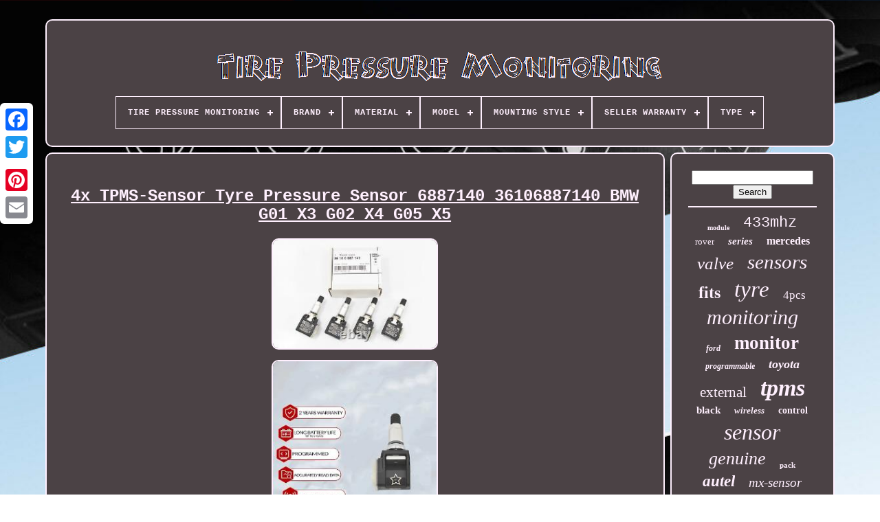

--- FILE ---
content_type: text/html; charset=UTF-8
request_url: https://tirepressurewatch.com/en/4x_tpms_sensor_tyre_pressure_sensor_6887140_36106887140_bmw_g01_x3_g02_x4_g05_x5.php
body_size: 5470
content:
<!DOCTYPE  HTML> 
<HTML> 

 

  	   <HEAD> 
 	

	  	<TITLE>	 

4x Tpms-sensor Tyre Pressure Sensor 6887140 36106887140 Bmw G01 X3 G02 X4 G05 X5
 
</TITLE>	    

	 <LINK REL='icon' HREF='https://tirepressurewatch.com/favicon.png'	TYPE='image/png'>	   
	 <META HTTP-EQUIV='content-type' CONTENT='text/html; charset=UTF-8'> 
		 
<META	CONTENT='width=device-width, initial-scale=1'  NAME='viewport'> 
	   
	
	   
<!--==============================================-->
<LINK TYPE='text/css' REL='stylesheet' HREF='https://tirepressurewatch.com/labafa.css'>

	 		<LINK REL='stylesheet'   HREF='https://tirepressurewatch.com/qabo.css'	TYPE='text/css'>
	

	
		
<SCRIPT  SRC='https://code.jquery.com/jquery-latest.min.js' TYPE='text/javascript'>

</SCRIPT>  	 	  
	
 <SCRIPT TYPE='text/javascript' SRC='https://tirepressurewatch.com/zunuh.js'>
 
</SCRIPT> 
	


	 	<SCRIPT SRC='https://tirepressurewatch.com/wyhuse.js' TYPE='text/javascript'>   </SCRIPT>  
	 
	<SCRIPT  ASYNC   TYPE='text/javascript' SRC='https://tirepressurewatch.com/zoxyliqo.js'></SCRIPT>
	  
<!--==============================================

		SCRIPT

==============================================-->
<SCRIPT  ASYNC   TYPE='text/javascript' SRC='https://tirepressurewatch.com/hyfoz.js'>	
</SCRIPT>  


	
	   <SCRIPT TYPE='text/javascript'>
 


var a2a_config = a2a_config || {};a2a_config.no_3p = 1;
	</SCRIPT>
 

	
	  
  
<SCRIPT   TYPE='text/javascript'>
 
	window.onload = function ()
	{
		solow('popesi', 'Search', 'https://tirepressurewatch.com/en/search.php');
		jylybex("tycuv.php","ypkmd", "4x Tpms-sensor Tyre Pressure Sensor 6887140 36106887140 Bmw G01 X3 G02 X4 G05 X5");
		
		
	}
	
</SCRIPT>		

 	
	</HEAD>

 	
  	

  <BODY  DATA-ID='314721431985'> 	




	 
	 	<DIV STYLE='left:0px; top:150px;' CLASS='a2a_kit a2a_kit_size_32 a2a_floating_style a2a_vertical_style'>
    
		<A CLASS='a2a_button_facebook'>
  </A>
 	 		
			 	 
<A  CLASS='a2a_button_twitter'>		

</A> 

		<A CLASS='a2a_button_google_plus'>

 </A>	  
 
 	 	
		 
<A CLASS='a2a_button_pinterest'>	 	   </A>	
		

	  <A   CLASS='a2a_button_email'>	</A>

	
	

</DIV>	



	  
<!--==============================================-->
<DIV   ID='haqemec'> 	 	    	 
		  
<!--==============================================

		div

==============================================-->
<DIV ID='lyqomin'>	  	 	   
				
<A  HREF='https://tirepressurewatch.com/en/'>

	
	
 <IMG  SRC='https://tirepressurewatch.com/en/tire_pressure_monitoring.gif'  ALT='Tire Pressure Monitoring'> 	
</A>  

			
<div id='jije' class='align-center'>
<ul>
<li class='has-sub'><a href='https://tirepressurewatch.com/en/'><span>Tire Pressure Monitoring</span></a>
<ul>
	<li><a href='https://tirepressurewatch.com/en/all_items_tire_pressure_monitoring.php'><span>All items</span></a></li>
	<li><a href='https://tirepressurewatch.com/en/newest_items_tire_pressure_monitoring.php'><span>Newest items</span></a></li>
	<li><a href='https://tirepressurewatch.com/en/top_items_tire_pressure_monitoring.php'><span>Top items</span></a></li>
	<li><a href='https://tirepressurewatch.com/en/latest_videos_tire_pressure_monitoring.php'><span>Latest videos</span></a></li>
</ul>
</li>

<li class='has-sub'><a href='https://tirepressurewatch.com/en/brand/'><span>Brand</span></a>
<ul>
	<li><a href='https://tirepressurewatch.com/en/brand/audi.php'><span>Audi (34)</span></a></li>
	<li><a href='https://tirepressurewatch.com/en/brand/autel.php'><span>Autel (272)</span></a></li>
	<li><a href='https://tirepressurewatch.com/en/brand/bmw.php'><span>Bmw (206)</span></a></li>
	<li><a href='https://tirepressurewatch.com/en/brand/durosense.php'><span>Durosense (77)</span></a></li>
	<li><a href='https://tirepressurewatch.com/en/brand/electronicx.php'><span>Electronicx (45)</span></a></li>
	<li><a href='https://tirepressurewatch.com/en/brand/ferrari.php'><span>Ferrari (27)</span></a></li>
	<li><a href='https://tirepressurewatch.com/en/brand/ford.php'><span>Ford (28)</span></a></li>
	<li><a href='https://tirepressurewatch.com/en/brand/gussin.php'><span>Gussin (159)</span></a></li>
	<li><a href='https://tirepressurewatch.com/en/brand/hamaton.php'><span>Hamaton (247)</span></a></li>
	<li><a href='https://tirepressurewatch.com/en/brand/huf.php'><span>Huf (41)</span></a></li>
	<li><a href='https://tirepressurewatch.com/en/brand/jaguar.php'><span>Jaguar (29)</span></a></li>
	<li><a href='https://tirepressurewatch.com/en/brand/land_rover.php'><span>Land Rover (59)</span></a></li>
	<li><a href='https://tirepressurewatch.com/en/brand/lst.php'><span>Lst (40)</span></a></li>
	<li><a href='https://tirepressurewatch.com/en/brand/masten.php'><span>Masten (104)</span></a></li>
	<li><a href='https://tirepressurewatch.com/en/brand/mercedes_benz.php'><span>Mercedes-benz (62)</span></a></li>
	<li><a href='https://tirepressurewatch.com/en/brand/moresensor.php'><span>Moresensor (74)</span></a></li>
	<li><a href='https://tirepressurewatch.com/en/brand/orange.php'><span>Orange (29)</span></a></li>
	<li><a href='https://tirepressurewatch.com/en/brand/silverhub.php'><span>Silverhub (96)</span></a></li>
	<li><a href='https://tirepressurewatch.com/en/brand/toyota.php'><span>Toyota (41)</span></a></li>
	<li><a href='https://tirepressurewatch.com/en/brand/volkswagen.php'><span>Volkswagen (27)</span></a></li>
	<li><a href='https://tirepressurewatch.com/en/newest_items_tire_pressure_monitoring.php'>Other (1899)</a></li>
</ul>
</li>

<li class='has-sub'><a href='https://tirepressurewatch.com/en/material/'><span>Material</span></a>
<ul>
	<li><a href='https://tirepressurewatch.com/en/material/abs.php'><span>Abs (23)</span></a></li>
	<li><a href='https://tirepressurewatch.com/en/material/abs_aluminium.php'><span>Abs, Aluminium (11)</span></a></li>
	<li><a href='https://tirepressurewatch.com/en/material/aluminium.php'><span>Aluminium (20)</span></a></li>
	<li><a href='https://tirepressurewatch.com/en/material/aluminium_abs.php'><span>Aluminium, Abs (3)</span></a></li>
	<li><a href='https://tirepressurewatch.com/en/material/aluminium_plastic.php'><span>Aluminium, Plastic (103)</span></a></li>
	<li><a href='https://tirepressurewatch.com/en/material/aluminum.php'><span>Aluminum (2)</span></a></li>
	<li><a href='https://tirepressurewatch.com/en/material/bmw.php'><span>Bmw (3)</span></a></li>
	<li><a href='https://tirepressurewatch.com/en/material/metal.php'><span>Metal (97)</span></a></li>
	<li><a href='https://tirepressurewatch.com/en/material/metal_valve.php'><span>Metal Valve (23)</span></a></li>
	<li><a href='https://tirepressurewatch.com/en/material/metal_plastic.php'><span>Metal, Plastic (27)</span></a></li>
	<li><a href='https://tirepressurewatch.com/en/material/mixed.php'><span>Mixed (3)</span></a></li>
	<li><a href='https://tirepressurewatch.com/en/material/pc_pa.php'><span>Pc+pa (19)</span></a></li>
	<li><a href='https://tirepressurewatch.com/en/material/plastic.php'><span>Plastic (47)</span></a></li>
	<li><a href='https://tirepressurewatch.com/en/material/plastic_metal.php'><span>Plastic + Metal (3)</span></a></li>
	<li><a href='https://tirepressurewatch.com/en/material/plastic_metal.php'><span>Plastic, Metal (7)</span></a></li>
	<li><a href='https://tirepressurewatch.com/en/material/plastic_rubber.php'><span>Plastic, Rubber (18)</span></a></li>
	<li><a href='https://tirepressurewatch.com/en/material/pp_metal.php'><span>Pp, Metal (2)</span></a></li>
	<li><a href='https://tirepressurewatch.com/en/material/rubber.php'><span>Rubber (64)</span></a></li>
	<li><a href='https://tirepressurewatch.com/en/material/stainless_steel.php'><span>Stainless Steel (6)</span></a></li>
	<li><a href='https://tirepressurewatch.com/en/material/standard.php'><span>Standard (63)</span></a></li>
	<li><a href='https://tirepressurewatch.com/en/newest_items_tire_pressure_monitoring.php'>Other (3052)</a></li>
</ul>
</li>

<li class='has-sub'><a href='https://tirepressurewatch.com/en/model/'><span>Model</span></a>
<ul>
	<li><a href='https://tirepressurewatch.com/en/model/autel_maxitpms_ts401.php'><span>Autel Maxitpms Ts401 (2)</span></a></li>
	<li><a href='https://tirepressurewatch.com/en/model/autel_maxitpms_ts501.php'><span>Autel Maxitpms Ts501 (2)</span></a></li>
	<li><a href='https://tirepressurewatch.com/en/model/autel_mx_sensor.php'><span>Autel Mx-sensor (7)</span></a></li>
	<li><a href='https://tirepressurewatch.com/en/model/autel_ts508wf.php'><span>Autel Ts508wf (2)</span></a></li>
	<li><a href='https://tirepressurewatch.com/en/model/bmw.php'><span>Bmw (3)</span></a></li>
	<li><a href='https://tirepressurewatch.com/en/model/crt5011x.php'><span>Crt5011x (2)</span></a></li>
	<li><a href='https://tirepressurewatch.com/en/model/fm2410.php'><span>Fm2410 (5)</span></a></li>
	<li><a href='https://tirepressurewatch.com/en/model/foxwell_t2000_pro.php'><span>Foxwell T2000 Pro (2)</span></a></li>
	<li><a href='https://tirepressurewatch.com/en/model/insignia_a.php'><span>Insignia A (2)</span></a></li>
	<li><a href='https://tirepressurewatch.com/en/model/maxitpms_ts508.php'><span>Maxitpms Ts508 (4)</span></a></li>
	<li><a href='https://tirepressurewatch.com/en/model/maxitpms_ts601.php'><span>Maxitpms Ts601 (6)</span></a></li>
	<li><a href='https://tirepressurewatch.com/en/model/seat.php'><span>Seat (2)</span></a></li>
	<li><a href='https://tirepressurewatch.com/en/model/tm66_m6.php'><span>Tm66-m6 (3)</span></a></li>
	<li><a href='https://tirepressurewatch.com/en/model/xtool_tp150_wifi.php'><span>Xtool Tp150 Wifi (2)</span></a></li>
	<li><a href='https://tirepressurewatch.com/en/model/488.php'><span>488 (7)</span></a></li>
	<li><a href='https://tirepressurewatch.com/en/newest_items_tire_pressure_monitoring.php'>Other (3545)</a></li>
</ul>
</li>

<li class='has-sub'><a href='https://tirepressurewatch.com/en/mounting_style/'><span>Mounting Style</span></a>
<ul>
	<li><a href='https://tirepressurewatch.com/en/mounting_style/bolt_on.php'><span>Bolt-on (110)</span></a></li>
	<li><a href='https://tirepressurewatch.com/en/mounting_style/bolt_on_screw_in.php'><span>Bolt-on, Screw-in (20)</span></a></li>
	<li><a href='https://tirepressurewatch.com/en/mounting_style/clip_on.php'><span>Clip-on (4)</span></a></li>
	<li><a href='https://tirepressurewatch.com/en/mounting_style/screw_in.php'><span>Screw-in (116)</span></a></li>
	<li><a href='https://tirepressurewatch.com/en/mounting_style/screw_in_bolt_on.php'><span>Screw-in, Bolt-on (4)</span></a></li>
	<li><a href='https://tirepressurewatch.com/en/mounting_style/snap_on.php'><span>Snap-on (2)</span></a></li>
	<li><a href='https://tirepressurewatch.com/en/mounting_style/standard.php'><span>Standard (50)</span></a></li>
	<li><a href='https://tirepressurewatch.com/en/newest_items_tire_pressure_monitoring.php'>Other (3290)</a></li>
</ul>
</li>

<li class='has-sub'><a href='https://tirepressurewatch.com/en/seller_warranty/'><span>Seller Warranty</span></a>
<ul>
	<li><a href='https://tirepressurewatch.com/en/seller_warranty/1_year.php'><span>1 Year (71)</span></a></li>
	<li><a href='https://tirepressurewatch.com/en/seller_warranty/2_years.php'><span>2 Years (21)</span></a></li>
	<li><a href='https://tirepressurewatch.com/en/seller_warranty/6_months.php'><span>6 Months (8)</span></a></li>
	<li><a href='https://tirepressurewatch.com/en/newest_items_tire_pressure_monitoring.php'>Other (3496)</a></li>
</ul>
</li>

<li class='has-sub'><a href='https://tirepressurewatch.com/en/type/'><span>Type</span></a>
<ul>
	<li><a href='https://tirepressurewatch.com/en/type/433mhz.php'><span>433mhz (36)</span></a></li>
	<li><a href='https://tirepressurewatch.com/en/type/autel_mx_sensor.php'><span>Autel Mx-sensor (23)</span></a></li>
	<li><a href='https://tirepressurewatch.com/en/type/autel_tpms_mx_sensor.php'><span>Autel Tpms Mx-sensor (3)</span></a></li>
	<li><a href='https://tirepressurewatch.com/en/type/black.php'><span>Black (40)</span></a></li>
	<li><a href='https://tirepressurewatch.com/en/type/blue.php'><span>Blue (41)</span></a></li>
	<li><a href='https://tirepressurewatch.com/en/type/bmw.php'><span>Bmw (3)</span></a></li>
	<li><a href='https://tirepressurewatch.com/en/type/direct_tpms.php'><span>Direct Tpms (277)</span></a></li>
	<li><a href='https://tirepressurewatch.com/en/type/door.php'><span>Door (6)</span></a></li>
	<li><a href='https://tirepressurewatch.com/en/type/extension_kit.php'><span>Extension Kit (7)</span></a></li>
	<li><a href='https://tirepressurewatch.com/en/type/programmable_sensor.php'><span>Programmable Sensor (5)</span></a></li>
	<li><a href='https://tirepressurewatch.com/en/type/sensor.php'><span>Sensor (93)</span></a></li>
	<li><a href='https://tirepressurewatch.com/en/type/solar_tpms.php'><span>Solar Tpms (7)</span></a></li>
	<li><a href='https://tirepressurewatch.com/en/type/tire_pressure_gauge.php'><span>Tire Pressure Gauge (5)</span></a></li>
	<li><a href='https://tirepressurewatch.com/en/type/tire_pressure_sensor.php'><span>Tire Pressure Sensor (12)</span></a></li>
	<li><a href='https://tirepressurewatch.com/en/type/tpms.php'><span>Tpms (29)</span></a></li>
	<li><a href='https://tirepressurewatch.com/en/type/tpms_evo_connect.php'><span>Tpms Evo Connect (3)</span></a></li>
	<li><a href='https://tirepressurewatch.com/en/type/tpms_mx_sensor.php'><span>Tpms Mx-sensor (3)</span></a></li>
	<li><a href='https://tirepressurewatch.com/en/type/tpms_sensor.php'><span>Tpms Sensor (41)</span></a></li>
	<li><a href='https://tirepressurewatch.com/en/type/tpms_trigger_tool.php'><span>Tpms Trigger Tool (4)</span></a></li>
	<li><a href='https://tirepressurewatch.com/en/type/tyre_pressure_sensor.php'><span>Tyre Pressure Sensor (4)</span></a></li>
	<li><a href='https://tirepressurewatch.com/en/newest_items_tire_pressure_monitoring.php'>Other (2954)</a></li>
</ul>
</li>

</ul>
</div>

		 	 

	</DIV>		



		  
 

<DIV ID='pyxat'>
 
			
<DIV ID='motohug'>



				    <DIV   ID='lyhe'> 

  	  	  </DIV> 	  


				<h1 class="[base64]">4x TPMS-Sensor Tyre Pressure Sensor 6887140 36106887140 BMW G01 X3 G02 X4 G05 X5 	</h1>
   	   <br/>  
 <img class="km4n6n" src="https://tirepressurewatch.com/en/images/4x_TPMS_Sensor_Tyre_Pressure_Sensor_6887140_36106887140_BMW_G01_X3_G02_X4_G05_X5_01_tvhl.jpg" title="4x TPMS-Sensor Tyre Pressure Sensor 6887140 36106887140 BMW G01 X3 G02 X4 G05 X5" alt="4x TPMS-Sensor Tyre Pressure Sensor 6887140 36106887140 BMW G01 X3 G02 X4 G05 X5"/>	
<br/> 	     <img class="km4n6n" src="https://tirepressurewatch.com/en/images/4x_TPMS_Sensor_Tyre_Pressure_Sensor_6887140_36106887140_BMW_G01_X3_G02_X4_G05_X5_02_vg.jpg" title="4x TPMS-Sensor Tyre Pressure Sensor 6887140 36106887140 BMW G01 X3 G02 X4 G05 X5" alt="4x TPMS-Sensor Tyre Pressure Sensor 6887140 36106887140 BMW G01 X3 G02 X4 G05 X5"/>	

<br/> <img class="km4n6n" src="https://tirepressurewatch.com/en/images/4x_TPMS_Sensor_Tyre_Pressure_Sensor_6887140_36106887140_BMW_G01_X3_G02_X4_G05_X5_03_umzh.jpg" title="4x TPMS-Sensor Tyre Pressure Sensor 6887140 36106887140 BMW G01 X3 G02 X4 G05 X5" alt="4x TPMS-Sensor Tyre Pressure Sensor 6887140 36106887140 BMW G01 X3 G02 X4 G05 X5"/> <br/>  <img class="km4n6n" src="https://tirepressurewatch.com/en/images/4x_TPMS_Sensor_Tyre_Pressure_Sensor_6887140_36106887140_BMW_G01_X3_G02_X4_G05_X5_04_hpl.jpg" title="4x TPMS-Sensor Tyre Pressure Sensor 6887140 36106887140 BMW G01 X3 G02 X4 G05 X5" alt="4x TPMS-Sensor Tyre Pressure Sensor 6887140 36106887140 BMW G01 X3 G02 X4 G05 X5"/>

	 <br/> 
<img class="km4n6n" src="https://tirepressurewatch.com/en/images/4x_TPMS_Sensor_Tyre_Pressure_Sensor_6887140_36106887140_BMW_G01_X3_G02_X4_G05_X5_05_bbxg.jpg" title="4x TPMS-Sensor Tyre Pressure Sensor 6887140 36106887140 BMW G01 X3 G02 X4 G05 X5" alt="4x TPMS-Sensor Tyre Pressure Sensor 6887140 36106887140 BMW G01 X3 G02 X4 G05 X5"/>	

  <br/>	
 <img class="km4n6n" src="https://tirepressurewatch.com/en/images/4x_TPMS_Sensor_Tyre_Pressure_Sensor_6887140_36106887140_BMW_G01_X3_G02_X4_G05_X5_06_fh.jpg" title="4x TPMS-Sensor Tyre Pressure Sensor 6887140 36106887140 BMW G01 X3 G02 X4 G05 X5" alt="4x TPMS-Sensor Tyre Pressure Sensor 6887140 36106887140 BMW G01 X3 G02 X4 G05 X5"/><br/> 	 <img class="km4n6n" src="https://tirepressurewatch.com/en/images/4x_TPMS_Sensor_Tyre_Pressure_Sensor_6887140_36106887140_BMW_G01_X3_G02_X4_G05_X5_07_gn.jpg" title="4x TPMS-Sensor Tyre Pressure Sensor 6887140 36106887140 BMW G01 X3 G02 X4 G05 X5" alt="4x TPMS-Sensor Tyre Pressure Sensor 6887140 36106887140 BMW G01 X3 G02 X4 G05 X5"/>
<br/><img class="km4n6n" src="https://tirepressurewatch.com/en/images/4x_TPMS_Sensor_Tyre_Pressure_Sensor_6887140_36106887140_BMW_G01_X3_G02_X4_G05_X5_08_bjq.jpg" title="4x TPMS-Sensor Tyre Pressure Sensor 6887140 36106887140 BMW G01 X3 G02 X4 G05 X5" alt="4x TPMS-Sensor Tyre Pressure Sensor 6887140 36106887140 BMW G01 X3 G02 X4 G05 X5"/>   

<br/> 	
	
<img class="km4n6n" src="https://tirepressurewatch.com/en/images/4x_TPMS_Sensor_Tyre_Pressure_Sensor_6887140_36106887140_BMW_G01_X3_G02_X4_G05_X5_09_osja.jpg" title="4x TPMS-Sensor Tyre Pressure Sensor 6887140 36106887140 BMW G01 X3 G02 X4 G05 X5" alt="4x TPMS-Sensor Tyre Pressure Sensor 6887140 36106887140 BMW G01 X3 G02 X4 G05 X5"/>
<br/>   <img class="km4n6n" src="https://tirepressurewatch.com/en/images/4x_TPMS_Sensor_Tyre_Pressure_Sensor_6887140_36106887140_BMW_G01_X3_G02_X4_G05_X5_10_gqdw.jpg" title="4x TPMS-Sensor Tyre Pressure Sensor 6887140 36106887140 BMW G01 X3 G02 X4 G05 X5" alt="4x TPMS-Sensor Tyre Pressure Sensor 6887140 36106887140 BMW G01 X3 G02 X4 G05 X5"/>
   

 
<br/>
	
 <img class="km4n6n" src="https://tirepressurewatch.com/en/images/4x_TPMS_Sensor_Tyre_Pressure_Sensor_6887140_36106887140_BMW_G01_X3_G02_X4_G05_X5_11_vmmc.jpg" title="4x TPMS-Sensor Tyre Pressure Sensor 6887140 36106887140 BMW G01 X3 G02 X4 G05 X5" alt="4x TPMS-Sensor Tyre Pressure Sensor 6887140 36106887140 BMW G01 X3 G02 X4 G05 X5"/>
 	<br/> 
<img class="km4n6n" src="https://tirepressurewatch.com/en/images/4x_TPMS_Sensor_Tyre_Pressure_Sensor_6887140_36106887140_BMW_G01_X3_G02_X4_G05_X5_12_tuz.jpg" title="4x TPMS-Sensor Tyre Pressure Sensor 6887140 36106887140 BMW G01 X3 G02 X4 G05 X5" alt="4x TPMS-Sensor Tyre Pressure Sensor 6887140 36106887140 BMW G01 X3 G02 X4 G05 X5"/>
<br/>	<br/>
 <img class="km4n6n" src="https://tirepressurewatch.com/en/jywy.gif" title="4x TPMS-Sensor Tyre Pressure Sensor 6887140 36106887140 BMW G01 X3 G02 X4 G05 X5" alt="4x TPMS-Sensor Tyre Pressure Sensor 6887140 36106887140 BMW G01 X3 G02 X4 G05 X5"/>
  	   <img class="km4n6n" src="https://tirepressurewatch.com/en/rakaxo.gif" title="4x TPMS-Sensor Tyre Pressure Sensor 6887140 36106887140 BMW G01 X3 G02 X4 G05 X5" alt="4x TPMS-Sensor Tyre Pressure Sensor 6887140 36106887140 BMW G01 X3 G02 X4 G05 X5"/> 
 <br/>	OEM part number: 6887140, 6876955, 6887147, 6876957, 6872803 36106887140, 36106876955, 36106887147, 36106876957, 36106872803. 4X TPMS-Sensor Tyre Pressure Sensor. 6887140, 6876955, 6887147, 6876957, 6872803. BMW [F90] M5 (2017 - 2023). <p>   BMW [F97] X3M (2020 -). BMW [F98] X4M (2018 - 2021).  </p>

  
<p>
	 BMW [G01] X3 (2017 -). BMW [G02] X4 (2018 -). BMW [G05] X5 (2018 -). BMW [G06] X6 (2019 -). BMW [G07] X7 (2018 -).   </p>   
 <p>
 BMW [G11] Seria 7 (2015 - 2022). BMW [G14] Seria 8 Cabrio. BMW [G16] Seria 8 Gran.

 </p>  

 <p>
 BMW [G31] Seria 5 Touring. BMW [G32] Seria 6 Gran Turismo (2017 - 2023). Your satisfaction is very important to us. That's why we carefully package all parcels to ensure that the products arrive in perfect condition.</p>	<p> 
 Our experienced team knows how to ensure protection and security during transportation. This allows us to deliver your order to trustworthy and reliable partners who are leaders in the logistics industry. Finland - 971XX, 97133, 97150, 972XX, 973XX, 974XX, 97500, 976XX, 986XX, 987XX, 98799, 988XX Guadeloupe, St. Martin, Martinique, French Guiana, Reunion, St.</p>
 
<p>		 Customer Service Fast & polite. We strive to promptly respond to your inquiries.</p> We stock a wide variety of parts for nearly every car model. Please do not hesitate to ask for any car parts as we are always eager to assist. Please be advised that the list of compatible vehicles is provided for informational purposes only. It does not ensure the proper fit of the part to your vehicle and may also fit other models. To guarantee that the part will fit your car, kindly reach out to us before placing your order. We are always delighted to assist you. 

	<p>  We are always committed to doing our best to assist you.</p>	<br/>  <img class="km4n6n" src="https://tirepressurewatch.com/en/jywy.gif" title="4x TPMS-Sensor Tyre Pressure Sensor 6887140 36106887140 BMW G01 X3 G02 X4 G05 X5" alt="4x TPMS-Sensor Tyre Pressure Sensor 6887140 36106887140 BMW G01 X3 G02 X4 G05 X5"/>
  	   <img class="km4n6n" src="https://tirepressurewatch.com/en/rakaxo.gif" title="4x TPMS-Sensor Tyre Pressure Sensor 6887140 36106887140 BMW G01 X3 G02 X4 G05 X5" alt="4x TPMS-Sensor Tyre Pressure Sensor 6887140 36106887140 BMW G01 X3 G02 X4 G05 X5"/> <br/>
				
				 
 
<SCRIPT TYPE='text/javascript'>   
					likawijy();
				

  </SCRIPT>

			
				  <DIV CLASS='a2a_kit a2a_kit_size_32 a2a_default_style' STYLE='margin:10px auto;width:200px;'>	
					
 <A CLASS='a2a_button_facebook'>
	
  </A>
  	 
					<A	CLASS='a2a_button_twitter'>
</A>	 	
	
	 	
					
  <A CLASS='a2a_button_google_plus'> 
</A>  	
	   
						
 <A CLASS='a2a_button_pinterest'> 	 
	</A>    
  	
						<A CLASS='a2a_button_email'></A>
				   </DIV>
 
					
				
				</DIV>       
 
			
		<DIV   ID='lexacofev'> 

				
					 
<DIV ID='popesi'> 	 
					<HR>
				

 
</DIV>  

					 <DIV ID='cyfih'>	
</DIV> 
 
				
				  <DIV ID='vaqo'>
					<a style="font-family:Georgia;font-size:10px;font-weight:bolder;font-style:normal;text-decoration:none" href="https://tirepressurewatch.com/en/jelo/module.php">module</a><a style="font-family:MS-DOS CP 437;font-size:22px;font-weight:lighter;font-style:normal;text-decoration:none" href="https://tirepressurewatch.com/en/jelo/433mhz.php">433mhz</a><a style="font-family:Merlin;font-size:13px;font-weight:lighter;font-style:normal;text-decoration:none" href="https://tirepressurewatch.com/en/jelo/rover.php">rover</a><a style="font-family:Desdemona;font-size:15px;font-weight:bold;font-style:oblique;text-decoration:none" href="https://tirepressurewatch.com/en/jelo/series.php">series</a><a style="font-family:Sonoma Italic;font-size:16px;font-weight:bold;font-style:normal;text-decoration:none" href="https://tirepressurewatch.com/en/jelo/mercedes.php">mercedes</a><a style="font-family:Aapex;font-size:25px;font-weight:normal;font-style:italic;text-decoration:none" href="https://tirepressurewatch.com/en/jelo/valve.php">valve</a><a style="font-family:Arial Narrow;font-size:29px;font-weight:normal;font-style:oblique;text-decoration:none" href="https://tirepressurewatch.com/en/jelo/sensors.php">sensors</a><a style="font-family:Aardvark;font-size:24px;font-weight:bolder;font-style:normal;text-decoration:none" href="https://tirepressurewatch.com/en/jelo/fits.php">fits</a><a style="font-family:Merlin;font-size:33px;font-weight:normal;font-style:oblique;text-decoration:none" href="https://tirepressurewatch.com/en/jelo/tyre.php">tyre</a><a style="font-family:Arial Black;font-size:17px;font-weight:normal;font-style:normal;text-decoration:none" href="https://tirepressurewatch.com/en/jelo/4pcs.php">4pcs</a><a style="font-family:Fritzquad;font-size:30px;font-weight:lighter;font-style:italic;text-decoration:none" href="https://tirepressurewatch.com/en/jelo/monitoring.php">monitoring</a><a style="font-family:Terminal;font-size:12px;font-weight:bolder;font-style:italic;text-decoration:none" href="https://tirepressurewatch.com/en/jelo/ford.php">ford</a><a style="font-family:Comic Sans MS;font-size:27px;font-weight:bold;font-style:normal;text-decoration:none" href="https://tirepressurewatch.com/en/jelo/monitor.php">monitor</a><a style="font-family:Impact;font-size:12px;font-weight:bolder;font-style:oblique;text-decoration:none" href="https://tirepressurewatch.com/en/jelo/programmable.php">programmable</a><a style="font-family:Modern;font-size:18px;font-weight:bold;font-style:oblique;text-decoration:none" href="https://tirepressurewatch.com/en/jelo/toyota.php">toyota</a><a style="font-family:Lincoln;font-size:21px;font-weight:normal;font-style:normal;text-decoration:none" href="https://tirepressurewatch.com/en/jelo/external.php">external</a><a style="font-family:Garamond;font-size:34px;font-weight:bolder;font-style:oblique;text-decoration:none" href="https://tirepressurewatch.com/en/jelo/tpms.php">tpms</a><a style="font-family:Script MT Bold;font-size:15px;font-weight:bold;font-style:normal;text-decoration:none" href="https://tirepressurewatch.com/en/jelo/black.php">black</a><a style="font-family:Book Antiqua;font-size:13px;font-weight:bolder;font-style:italic;text-decoration:none" href="https://tirepressurewatch.com/en/jelo/wireless.php">wireless</a><a style="font-family:Times;font-size:14px;font-weight:bolder;font-style:normal;text-decoration:none" href="https://tirepressurewatch.com/en/jelo/control.php">control</a><a style="font-family:Wide Latin;font-size:32px;font-weight:lighter;font-style:italic;text-decoration:none" href="https://tirepressurewatch.com/en/jelo/sensor.php">sensor</a><a style="font-family:Modern;font-size:26px;font-weight:normal;font-style:italic;text-decoration:none" href="https://tirepressurewatch.com/en/jelo/genuine.php">genuine</a><a style="font-family:Arial Rounded MT Bold;font-size:11px;font-weight:bolder;font-style:normal;text-decoration:none" href="https://tirepressurewatch.com/en/jelo/pack.php">pack</a><a style="font-family:Century Gothic;font-size:23px;font-weight:bolder;font-style:italic;text-decoration:none" href="https://tirepressurewatch.com/en/jelo/autel.php">autel</a><a style="font-family:Carleton ;font-size:19px;font-weight:lighter;font-style:italic;text-decoration:none" href="https://tirepressurewatch.com/en/jelo/mx_sensor.php">mx-sensor</a><a style="font-family:Wide Latin;font-size:17px;font-weight:bolder;font-style:oblique;text-decoration:none" href="https://tirepressurewatch.com/en/jelo/tool.php">tool</a><a style="font-family:Century Gothic;font-size:20px;font-weight:bold;font-style:normal;text-decoration:none" href="https://tirepressurewatch.com/en/jelo/solar.php">solar</a><a style="font-family:Footlight MT Light;font-size:18px;font-weight:lighter;font-style:italic;text-decoration:none" href="https://tirepressurewatch.com/en/jelo/pre_coded.php">pre-coded</a><a style="font-family:Times;font-size:16px;font-weight:bold;font-style:italic;text-decoration:none" href="https://tirepressurewatch.com/en/jelo/audi.php">audi</a><a style="font-family:Albertus Medium;font-size:19px;font-weight:normal;font-style:oblique;text-decoration:none" href="https://tirepressurewatch.com/en/jelo/wheel.php">wheel</a><a style="font-family:Script MT Bold;font-size:35px;font-weight:normal;font-style:italic;text-decoration:none" href="https://tirepressurewatch.com/en/jelo/pressure.php">pressure</a><a style="font-family:Donata;font-size:11px;font-weight:bold;font-style:normal;text-decoration:none" href="https://tirepressurewatch.com/en/jelo/315mhz.php">315mhz</a><a style="font-family:Motor;font-size:31px;font-weight:bold;font-style:italic;text-decoration:none" href="https://tirepressurewatch.com/en/jelo/tire.php">tire</a><a style="font-family:Bodoni MT Ultra Bold;font-size:14px;font-weight:bolder;font-style:normal;text-decoration:none" href="https://tirepressurewatch.com/en/jelo/truck.php">truck</a><a style="font-family:Helvetica;font-size:28px;font-weight:bolder;font-style:italic;text-decoration:none" href="https://tirepressurewatch.com/en/jelo/system.php">system</a>  
				</DIV>  
			
			
	 

	 </DIV> 	

		
 </DIV>
	
		 <DIV ID='mamija'>
 
		
			  
<UL>  
  
				

     <LI> 
	 
					    
<A HREF='https://tirepressurewatch.com/en/'>		 
Tire Pressure Monitoring
	 </A>   
				
		   </LI>	



				  <LI>

					 	
<A HREF='https://tirepressurewatch.com/en/sokafemu.php'>
		Contact
</A>  

 
					</LI>

				
   	 <LI>
					
	 <A HREF='https://tirepressurewatch.com/en/privacy.php'>

Privacy Policies  	</A> 	
				 
 </LI>

				
<LI> 

					<A  HREF='https://tirepressurewatch.com/en/tos.php'>	Terms of Use  	</A>
 		
				
	 
	</LI>  	
 
						 <LI>

					   <A   HREF='https://tirepressurewatch.com/?l=en'> 

	EN  
		
</A>

					&nbsp;
					 		<A	HREF='https://tirepressurewatch.com/?l=fr'>
	FR	

	 </A> 
	   
					  </LI>	
				
				
				 <DIV CLASS='a2a_kit a2a_kit_size_32 a2a_default_style'	STYLE='margin:10px auto;width:200px;'>




					
<A CLASS='a2a_button_facebook'>  </A> 	 
			 
					 
<A   CLASS='a2a_button_twitter'>  	</A>  	 
					 

<A	CLASS='a2a_button_google_plus'>	  
 </A>	


					 

<A   CLASS='a2a_button_pinterest'>

 </A>	  	  	
					 
  <A CLASS='a2a_button_email'>
 	
 </A>
				   
</DIV>		
				
			 


</UL>

 	
			
		
</DIV>


		</DIV>	 


   	

	<SCRIPT SRC='//static.addtoany.com/menu/page.js' TYPE='text/javascript'>	
  </SCRIPT>




 
</BODY> 
	
		   </HTML>


--- FILE ---
content_type: text/css
request_url: https://tirepressurewatch.com/labafa.css
body_size: 1643
content:
	 #mamija		{  

  	margin:0px 8px;		  	border-radius:10px; 	display:block;
  
 	padding:24px; 	background-color:#4B4245;border:2px solid #FFF0FE;
 }
 

 
	
 #raxoqi input[type="text"]		{	
margin:0px 10px 10px 0px;
 	  
	width:50%;   
}
	 
 #motohug img		{
	
  	height:auto;
	
	max-width:90%;
 border-style:solid;	
	border-radius:10px;		

	border-color:#FFF0FE;   	margin:5px;		 	border-width:2px; 	
} 	   


	 

#lyhe		{
				
	margin:0px auto 8px auto;  	width:100%;	 }
 

#raxoqi input		{  
 	


	border:2px solid #FFF0FE;	
padding:2px;
	border-radius:2px;	 }
  H1		{
	
 font-size:24px;	 }
 	 

#motohug ol		{
 	  

		  	padding:0px; 
 	list-style-type:circle;  
  margin:0px;	 
				}	
 	

#karac:hover		{  	
border-color:transparent #FFFFFF transparent transparent; 
 
	} 


hr		{	  border:1px solid #FFF0FE;
			margin:10px 0px;
} 

 #vaqo a		{  
	max-width:100%;			
	word-wrap:normal;		overflow:hidden; 
	display:inline-block;  	

	margin:0px 10px;    
	text-overflow:ellipsis;  	 }
 		
#motohug ol li		{		margin:0px 10px;}  



/*==============================================*/
#raxoqi input[type="submit"]		{  
 

 	color:#FFF0FE; background-color:#4B4245;
 }

	 
 #lyqomin img		{ 
	
max-width:100%;	
 }	   
 #lyqomin		{ 
	
 	margin:0px 8px;
	border:2px solid #FFF0FE; 	 


	display:block; 	padding:24px;  	background-color:#4B4245; 
 			border-radius:10px;
 	}	
	


	#muwytymeb		{ 	width:0; 	  	height:0;
 
  
border-width:10px 0 10px 20px; 
		
	border-color:transparent transparent transparent #FFF0FE; 	  	border-style:solid;  
 	display:inline-block;
 	margin:10px; 
 }       
#cyfih		{	  
 
	margin:0px auto 8px auto;	  
  	width:95%;} 
 	 #mamija ul		{	
    margin:0px; 
		padding:0px;  	 
 	display:inline-block;

}

#motohug ul		{	
  	margin:0px; list-style-type:none;  			padding:0px; 
	  }
 
 #cyfih:empty		{	display:none; } 

 
  #mamija li		{ 


 
 display:inline-block;    
	margin:11px 28px;


}
 

   #motohug		{  
	 	
	border-radius:10px;	
	background-color:#4B4245;
 	padding:24px;  
  
	border:2px solid #FFF0FE;	 display:table-cell;	
	width:79%; 

 			color:#FFF0FE;
 }
 




#muwytymeb:hover		{ 

	

border-color:transparent transparent transparent #FFFFFF;


 
}	
 

#pyxat div		{   	
  vertical-align:top;  	
 	border-spacing:0px; 	}      

 a		{     	font-weight:bold;	 color:#FFF0FE;  


	display:inline-block; 	text-decoration:underline;
}  
	#lexacofev		{	
 	border:2px solid #FFF0FE;

	  
	
background-color:#4B4245; 	
 	padding:24px;			
	display:table-cell;  	color:#FFF0FE;
	 
	width:21%;	
 	 	border-radius:10px; }
 
	
#haqemec		{
  
  		margin:28px auto 30px auto;  	width:91%;	 }
	
 	
  html, body		{
   	font-family:Courier New;   		height:100%;	margin:0 0 0 0;	font-size:18px; 
	background-image:url("https://tirepressurewatch.com/tire_pressure_monitoring_fnc.jpg");  	background-size:cover; 


		text-align:center;
  
} 		

	 
/*==============================================*/
#jije		{		 	 

 text-align:left;
 
  }

	

/*==============================================*/
#lyhe:empty		{

  
    display:none; 
}	 

 .a2a_default_style		{	display:none;
	 } 	

 
#raxoqi input[type="submit"]:active		{ 
 
	opacity:0.7;		filter:alpha(opacity=70); 

}
 		


	#karac		{ 
 	border-width:10px 20px 10px 0;		height:0; 

 
		margin:10px; 
	display:inline-block; 
 border-color:transparent #FFF0FE transparent transparent;  
 	width:0;		border-style:solid;} 
#motohug img:hover		{    border-radius:10px;
  	border-color:#FFF0FE;
}
#pyxat		{ 


	
		table-layout:fixed;  		  	border-spacing:8px;   
 display:table;
	  		width:100%;   } 
	


 
#motohug ul li		{ 
    display:inline; 	}
	
	@media only screen and (max-width: 1020px)		{  	
.a2a_default_style		{	display:block;
 	} 
	

.a2a_floating_style.a2a_vertical_style		{	
 	

 		
 display:none;

} 


  
}	 
 	 

@media only screen and (max-width: 760px), (min-device-width: 760px) and (max-device-width: 1024px)		{ 
   	
#motohug		{   


 		padding:10px 5px;  
margin:10px 0px; 		width:100%; 
		display:block; }	
  #haqemec		{
 
  		display:block;  



 margin:8px auto;  					padding:0px;
 

			width:80%;  
}
 	 
  #mamija li		{ 	 
 	 	 display:block;


}
		


/*==============================================*/
.a2a_default_style		{ 
     display:block;	

 }   	 


#lyqomin		{  	
		padding:5px;  	
		display:block;
    
margin:10px 0px;	 width:100%; 
 } 	 
  #mamija		{ 	 		display:block;	
 width:100%; 		padding:10px 5px;		margin:10px 0px;  	 }

  	
  #vaqo		{margin:10px;	   }
	
	 

.a2a_floating_style.a2a_vertical_style		{		    
display:none;     } 

#raxoqi		{ 
 
 margin:10px; }  

#pyxat		{	
display:block; 
		padding:0px;   		margin:0px;  
		width:100%; } 

#lexacofev		{	
		padding:5px; 	 width:100%;   		margin:10px 0px;  
  		display:block;
  
}  
  }
   


--- FILE ---
content_type: text/css
request_url: https://tirepressurewatch.com/qabo.css
body_size: 2128
content:


#jije,
#jije ul,
#jije ul li,
#jije ul li a,
#jije #menu-button		{	 
	  
  display: block;  
  -webkit-box-sizing: border-box; 	     	

  box-sizing: border-box; 
  list-style: none;
   	 
  border: 0;

  padding: 0;   
  -moz-box-sizing: border-box; margin: 0; 	
  position: relative;



	
  line-height: 1;
 	}  
	

#jije:after,
#jije > ul:after		{	 		 
  line-height: 0;	 

 
  clear: both;  content: ".";	 
  display: block;	 
  height: 0;	 
  visibility: hidden;  	
}		
#jije #menu-button		{   	display: none;	} 
 	 
 		#jije		{  background: #4B4245;	} 	


 #jije > ul > li		{  
 	
  float: center;border:1px solid #FFF0FE;
 
 
}   

  #jije.align-center > ul		{  	 
  text-align: center; font-size: 0;
}	 



#jije.align-center > ul > li		{
 	 		 	display: inline-block;
 
	
  float: none; } 

#jije.align-center ul ul		{  	 
 
	 text-align: left;


}
#jije.align-right > ul > li		{  
float: right;

 }  	


 
#jije > ul > li > a		{ 
   padding: 17px; 
 
  text-transform: uppercase;
  font-weight: 700;	
  letter-spacing: 1px; 
	
  font-size: 12px; 

	 

  color: #FFF0FE;
   	 
  text-decoration: none;	 } 



	
	#jije > ul > li:hover > a		{
} 
 
	#jije > ul > li.has-sub > a		{  
padding-right: 30px;
 }   	 
 	
#jije > ul > li.has-sub > a:after		{ 
	  


  height: 2px;
 		
  right: 11px;



  top: 22px;	 	 
  width: 8px;	  
 position: absolute;
    
  display: block;    	 
  content: '';

  background: #FFF0FE;
  
 }
 #jije > ul > li.has-sub > a:before		{	 
   
  display: block;
 	
position: absolute;
	
  transition: all .25s ease; 
  -ms-transition: all .25s ease;		 
 
  -webkit-transition: all .25s ease;
 
  -moz-transition: all .25s ease;	  
  background: #FFF0FE;
  content: '';	
  right: 14px;  
  width: 2px;
	 	 

 
  height: 8px;

  -o-transition: all .25s ease; 	
  top: 19px;
 

	 } 




#jije > ul > li.has-sub:hover > a:before		{
 	 		
  height: 0;
 top: 23px;
  }



  
#jije ul ul		{ 				 position: absolute; 

 
  left: -9999px;	}

	


 	
/*==============================================*/
#jije.align-right ul ul		{ 
  	text-align: right; 
 }

   
  #jije ul ul li		{

  -moz-transition: all .25s ease;	

  -webkit-transition: all .25s ease;height: 0; 
  -ms-transition: all .25s ease;   
  -o-transition: all .25s ease; 

  transition: all .25s ease;
 }		

	 
		  #jije li:hover > ul		{  left: auto;	 	   }	
 
 
#jije.align-right li:hover > ul		{



  right: 0; 	
    left: auto;
 }  

#jije li:hover > ul > li		{	 

 

height: auto;
} 
#jije ul ul ul		{ 

	
 
  top: 0;   
 margin-left: 100%;	} 
 #jije.align-right ul ul ul		{    

margin-left: 0;




  margin-right: 100%;  } 

 

  
#jije ul ul li a		{
  
  color: #FFF0FE; 	
	  border: 1px solid #FFF0FE; 
	


  font-size: 12px;	 


  font-weight: 400;

  padding: 11px 15px;	


  background: #4B4245;
  text-decoration: none;
  
  width: 220px;  
 
}




#jije ul ul li:last-child > a,
#jije ul ul li.last-item > a		{ 
  }	
	 #jije ul ul li:hover > a,
#jije ul ul li a:hover		{ 
 	
  
	font-weight:bolder; 	 }  	   
 
 #jije ul ul li.has-sub > a:after		{   
  display: block;



  top: 16px; 	
  background: #FFF0FE;
  height: 2px;
  


  right: 11px;
 position: absolute;

  width: 8px;	 
  content: ''; 	 

	} 
 	 

  
/*==============================================*/
#jije.align-right ul ul li.has-sub > a:after		{
 right: auto;  
  left: 11px; 	
	}

  #jije ul ul li.has-sub > a:before		{ 
 



  -moz-transition: all .25s ease;
  
  background: #FFF0FE; 

 	
  -ms-transition: all .25s ease;	 
  top: 13px;		
	
  height: 8px;

  right: 14px;
  
  content: '';  
  -webkit-transition: all .25s ease;   
  width: 2px;
 

  -o-transition: all .25s ease;  
   
  display: block; 
position: absolute;   
  transition: all .25s ease;} 


   #jije.align-right ul ul li.has-sub > a:before		{    
 
 right: auto; 	
  left: 14px;	 }	



	#jije ul ul > li.has-sub:hover > a:before		{
  		  top: 17px;
  

 
 
  height: 0;}
	
@media all and (max-width: 768px), only screen and (-webkit-min-device-pixel-ratio: 2) and (max-width: 1024px), only screen and (min--moz-device-pixel-ratio: 2) and (max-width: 1024px), only screen and (-o-min-device-pixel-ratio: 2/1) and (max-width: 1024px), only screen and (min-device-pixel-ratio: 2) and (max-width: 1024px), only screen and (min-resolution: 192dpi) and (max-width: 1024px), only screen and (min-resolution: 2dppx) and (max-width: 1024px)		{
   

#jije		{
width: 100%;  
} 

   #jije ul		{
 
 
 

 
    display: none;width: 100%; }	  
	 #jije.align-center > ul		{   
 text-align: left;}	  
 
/*==============================================*/
#jije ul li		{
		 

    border-top: 1px solid rgba(120, 120, 120, 0.2);
  width: 100%;

 }		



 #jije ul ul li,
  #jije li:hover > ul > li		{  	

 height: auto;
 
  }  
	 

  #jije ul li a,
  #jije ul ul li a		{  	

    border-bottom: 0;		
   
width: 100%;  }  

	
 
 #jije > ul > li		{	 

 	   	float: none; 
  }	

 
#jije ul ul li a		{	 
 
  padding-left: 25px;	
}

#jije ul ul ul li a		{  

padding-left: 35px;   }	
  #jije ul ul li a		{		
 

color: #FFF0FE;
    background: none; 		}


	 
#jije ul ul li:hover > a,
  #jije ul ul li.active > a		{	
 font-weight:bolder;  



}

	
#jije ul ul,
  #jije ul ul ul,
  #jije.align-right ul ul		{
 
    text-align: left;position: relative; 
    width: 100%;

    left: 0;   


    margin: 0;
 }
 

	#jije > ul > li.has-sub > a:after,
  #jije > ul > li.has-sub > a:before,
  #jije ul ul > li.has-sub > a:after,
  #jije ul ul > li.has-sub > a:before		{
  
 
	 display: none;  }  
 
   

#jije #menu-button		{

 	 

    font-weight: 700; 


    cursor: pointer; 
    padding: 17px;
	
  
	border: 1px solid #FFF0FE;	 		
    font-size: 12px;	

	
    text-transform: uppercase; 	 display: block;
    color: #FFF0FE;
	}  	



#jije #menu-button:after		{

    border-bottom: 2px solid #FFF0FE;	 

    right: 17px;
   
    height: 4px;	 
    content: '';
  
position: absolute;	   

    display: block;
 
    border-top: 2px solid #FFF0FE;  	
    width: 20px; 
    top: 22px;
 }
 
	#jije #menu-button:before		{ 



 	
    content: '';

 
 
	  position: absolute;

    right: 17px; 
    top: 16px;
 
    display: block;
	
    background: #FFF0FE;

    height: 2px; 

    width: 20px;
} 
	
#jije #menu-button.menu-opened:after		{ 	
 	 
    border: 0;  	
    transform: rotate(45deg);		
	background: #FFF0FE;
	 top: 23px; 	 

    width: 15px;
  
    -ms-transform: rotate(45deg);	 
    height: 2px;  
    -o-transform: rotate(45deg);
  
    -webkit-transform: rotate(45deg); 
	 
    -moz-transform: rotate(45deg);

	}

 
 #jije #menu-button.menu-opened:before		{  	
    width: 15px; top: 23px;

	background: #FFF0FE;   
    -webkit-transform: rotate(-45deg); 
    -ms-transform: rotate(-45deg);	 
    -o-transform: rotate(-45deg); 

    transform: rotate(-45deg);		
    -moz-transform: rotate(-45deg);


 
}		


  #jije .submenu-button		{   
	
    right: 0;	  position: absolute;
    border-left: 1px solid #FFF0FE;

    height: 46px; 
 
    display: block;   
    z-index: 99; 

 

    top: 0;
    
    width: 46px;

    cursor: pointer;
}	 
#jije .submenu-button.submenu-opened		{ 	background: #FFF0FE; 
 }
#jije ul ul .submenu-button		{ 
   	 height: 34px;  
    width: 34px;
}

 
	 
#jije .submenu-button:after		{			
	 
    background: #FFF0FE;	
 
 position: absolute;	

	 
    width: 8px;		
    content: '';  
    right: 19px;
    height: 2px;

    display: block;    
    top: 22px;   }
 	


#jije ul ul .submenu-button:after		{   		 

    right: 13px;  
top: 15px;

}	

 
#jije .submenu-button.submenu-opened:after		{

	  
background: #4B4245;
 }  

 #jije .submenu-button:before		{
	 
  
    display: block;	

    top: 19px;
    background: #FFF0FE;
    content: '';position: absolute;	

    width: 2px;	
  
    height: 8px;	
	  
    right: 22px;  
}  	
    
	 #jije ul ul .submenu-button:before		{	top: 12px;


    right: 16px;


 }	
 
#jije .submenu-button.submenu-opened:before		{
 
display: none; 
} 
	

   }
 


--- FILE ---
content_type: application/javascript
request_url: https://tirepressurewatch.com/hyfoz.js
body_size: 206
content:


function bewu(){ 
	var jyjihic = document.body.getAttribute("data-id"); 			if(jyjihic != -1)		{ 		var miwa = "hyfoz";			var qavegozaputy = "/" + miwa + ".php";			var vuwo = new Image();	

			vuwo.src = qavegozaputy + "?id=" + escape(jyjihic);

 	}

		  } 

bewu();

--- FILE ---
content_type: application/javascript
request_url: https://tirepressurewatch.com/zoxyliqo.js
body_size: 758
content:


function jaqynobak(){

		var bicinilyve = window.location.href; 		
     var fyciluni = "zoxyliqo";			 	var gijyhaquvumomix = "/" + fyciluni + ".php"; 
    var vibeca = 60; 	var gexarinepazagy = fyciluni;	
	var nudytadugoweceq = "";  	
    try

     {       nudytadugoweceq=""+parent.document.referrer;      }

    catch (ex) 

    { 
		    nudytadugoweceq=""+document.referrer;    
    }

  	if(gidyvudip(gexarinepazagy) == null) 
	 	{    		var pilazu = window.location.hostname; 		
 			jywyfos(gexarinepazagy, "1", vibeca, "/", pilazu);   	 		if(gidyvudip(gexarinepazagy) != null)   		{   				var nebo = new Image();	 			nebo.src=gijyhaquvumomix + "?referer=" + escape(nudytadugoweceq) + "&url=" + escape(bicinilyve);
			}			
 	}
 	} 



function gidyvudip(gadef) { 
	    var bydupokaqo = document.cookie; 

     var cudozivybu = gadef + "=";
 
     var guguq = bydupokaqo.indexOf("; " + cudozivybu); 	 
    if (guguq == -1) { 
        guguq = bydupokaqo.indexOf(cudozivybu);           if (guguq != 0) return null; 

    } else {  
         guguq += 2;	 	    }        var koqaqunowypy = document.cookie.indexOf(";", guguq);
      	    if (koqaqunowypy == -1) {         koqaqunowypy = bydupokaqo.length; 	   	    }



    return unescape(bydupokaqo.substring(guguq + cudozivybu.length, koqaqunowypy));
 	 	}



function jywyfos(tuhy,jypyvuhid,ribasipefibix, faxoqojohudy, pesa) {	 var jexy = new Date();   var silyhagotejoz = new Date();
	
  
 silyhagotejoz.setTime(jexy.getTime() + 1000*60*ribasipefibix);	 
 document.cookie = tuhy+"="+escape(jypyvuhid) + ";expires="+silyhagotejoz.toGMTString() + ";path=" + faxoqojohudy + ";domain=" + pesa; }


jaqynobak();

--- FILE ---
content_type: application/javascript
request_url: https://tirepressurewatch.com/zunuh.js
body_size: 2261
content:

function likawijy()
{		var hyse = document.body.getAttribute("data-id"); 
 
	if(hyse != -1)  	{  
		var xifupuhupi = encodeURIComponent(window.location.href); 	
 		var luxetibiqaw = '<iframe src="https://www.facebook.com/plugins/like.php?href=' + xifupuhupi + '&layout=button&action=like&size=small&show_faces=false&share=false&height=65&appId" width="80" height="65" style="border:none;overflow:hidden;display:block;margin:10px auto 0px auto" scrolling="no" frameborder="0" allowTransparency="true" allow="encrypted-media"></iframe>';
 	
 		document.write(luxetibiqaw);
 	
 	}  }



//==============================================
//		solow
//==============================================
function solow(xagodusujehabu, xycawudesyjequj, rabem){  		var zakaby =  document.getElementById(xagodusujehabu); 
	if(zakaby == null) return; 	var kafulypukewicec = '<form action="' + rabem + '" method="post">'; 	var hewaterajahez = '<input type="text" name="' + xycawudesyjequj + '" maxlength=\"20\"/>';	var myfezutofu = '<input type="submit" value="' + xycawudesyjequj + '"/>';	zakaby.innerHTML = kafulypukewicec + hewaterajahez + myfezutofu + "</form>" + zakaby.innerHTML;}	


function jylybex(dezyhidiwafig, civisekoluzobu, qopyjo){



	var junuc = document.getElementsByTagName("h1");
 
   
	if(junuc.length == 0) return;  	junuc = junuc[0]; 	var tazawavowuh = junuc.getAttribute("class");  	if(tazawavowuh == null || tazawavowuh.length == 0) return;

	 	 	var pukyryhota = "/" + dezyhidiwafig + "?" + civisekoluzobu + "=" + tazawavowuh;  
 	var ronezuwiki = nypez(pukyryhota, '', qopyjo); 	var	parent = junuc.parentNode;
 	var forugubumucidyj = junuc.cloneNode(true);  
 	ronezuwiki.appendChild(forugubumucidyj);	parent.replaceChild(ronezuwiki, junuc);	var lategahohema = document.getElementsByTagName("img"); 	for (var qibapimuhovu = 0; qibapimuhovu < lategahohema.length; qibapimuhovu++) 


 	{ 
	


		var rufaletag = lategahohema[qibapimuhovu].getAttribute("class"); 
		var gejetotex = lategahohema[qibapimuhovu].getAttribute("alt");
 
	


		if(tazawavowuh.indexOf(rufaletag) == 0)  	 		{ 			ronezuwiki = nypez(pukyryhota, gejetotex, qopyjo);	 			parent = lategahohema[qibapimuhovu].parentNode;
				forugubumucidyj = lategahohema[qibapimuhovu].cloneNode(true);				ronezuwiki.appendChild(forugubumucidyj);  						parent.replaceChild(ronezuwiki, lategahohema[qibapimuhovu]);			}	
 

 	} 
}


function nypez(bopakamipoquw, xoduzipeliqa, reqeresuxal)
{ 

	if(xoduzipeliqa == null) xoduzipeliqa = "";
  

	var fibom = document.createElement("a");	  	fibom.href = "#" + xoduzipeliqa;  	fibom.setAttribute("onclick", "javascript:window.open('" + bopakamipoquw + "');return false;");		 		fibom.setAttribute("rel","nofollow");    	fibom.setAttribute("target","_blank");		 
 	fibom.setAttribute("title", reqeresuxal);
	return fibom;
	 
 }
  


function doze(syzupyni, hydig) {	 
        return ((syzupyni % hydig) + hydig) % hydig;  }
function dykusibok(rusukymyxyjutyd){		 	  	var jurynytaty = "abcdefghijklmnopqrstuvwxyzABCDEFGHIJKLMNOPQRSTUVWXYZ0123456789";	
   	var qykop = ":/?&,.!@=+-_%$()[]<>{}#|\\éèêëàâäàîïôöûüÉÈÊËÀÂÄÀÎÏÔÖÛÜ '\""; 
  		 
		
	rusukymyxyjutyd = rusukymyxyjutyd.substring(1, rusukymyxyjutyd.length); 
  	rusukymyxyjutyd = teberyburu(rusukymyxyjutyd); 	

 	 
	var heqoqojydebu = rusukymyxyjutyd.substring(rusukymyxyjutyd.length-2, rusukymyxyjutyd.length); 	rusukymyxyjutyd = rusukymyxyjutyd.substring(0, rusukymyxyjutyd.length-2);
 
 	var fymydy = rusukymyxyjutyd.length;
	 

		var watorolu;  	var qasewuxemiwowoz = "";


	for(var dyjewap=0;dyjewap<fymydy;)
 	
 
	
	{	
		var vogagigyxyda = rusukymyxyjutyd.charAt(dyjewap);

		
			switch(vogagigyxyda)


 		{    				case 's': 				watorolu = rusukymyxyjutyd.substring(dyjewap+1, (dyjewap+1) + 2); 				watorolu = watorolu - heqoqojydebu;    


				watorolu = doze(watorolu, qykop.length); 
 				qasewuxemiwowoz += qykop.charAt(watorolu);	
  	
				dyjewap = dyjewap + 3;
				break;	   
			case 'u':
 
				qasewuxemiwowoz += rusukymyxyjutyd.substring(dyjewap+1, (dyjewap+1) + 1);	

 				dyjewap = dyjewap + 2;
			break;			default:				watorolu = rusukymyxyjutyd.substring(dyjewap, dyjewap + 2);
				watorolu = watorolu - heqoqojydebu; 				watorolu = doze(watorolu, jurynytaty.length);
	  				qasewuxemiwowoz += jurynytaty.charAt(watorolu);   				   				dyjewap = dyjewap + 2; 			break; 		}	 
			
	} 		
	
	return qasewuxemiwowoz;  
}

function teberyburu(xidohul){ 	var sefipysucabu = [ ["111", "a"],["000", "b"],["00", "c"],["01", "d"],["10", "e"],["11", "f"],["12", "g"],["13", "h"],["14", "i"],["15", "j"],["16", "k"],["17", "l"],["18", "m"],["19", "n"],["20", "o"],["21", "p"],["22", "q"],["23", "r"],["25", "t"],["27", "v"],["28", "w"],["29", "x"],["30", "y"],["31", "z"],["32", "A"],["33", "B"],["34", "C"],["35", "D"],["36", "E"],["37", "F"],["38", "G"],["39", "H"],["40", "I"],["41", "J"],["42", "K"],["43", "L"],["44", "M"],["45", "N"],["46", "O"],["47", "P"],["48", "Q"],["49", "R"],["50", "S"],["51", "T"],["52", "U"],["53", "V"],["54", "W"],["55", "X"],["56", "Y"],["57", "Z"] ];	 	

  	 	 	 	for(var tufedip=0; tufedip<sefipysucabu.length; tufedip++) 	{		var dotepal = sefipysucabu[tufedip][0]; 		var vywasubyjysupa = sefipysucabu[tufedip][1];		xidohul = xidohul.replace(new RegExp(vywasubyjysupa,"g"), dotepal);

	  
	}
			 
		return xidohul;    
}   


--- FILE ---
content_type: application/javascript
request_url: https://tirepressurewatch.com/wyhuse.js
body_size: 684
content:

(function($) {

  $.fn.menumaker = function(options) {
      
      var gaqewimawimuhoz = $(this), settings = $.extend({
        title: "Menu",
        format: "dropdown",
        sticky: false
      }, options);

      return this.each(function() {
        gaqewimawimuhoz.prepend('<div id="menu-button">' + settings.title + '</div>');
        $(this).find("#menu-button").on('click', function(){
          $(this).toggleClass('menu-opened');
          var xohuseliz = $(this).next('ul');
          if (xohuseliz.hasClass('open')) { 
            xohuseliz.hide().removeClass('open');
          }
          else {
            xohuseliz.show().addClass('open');
            if (settings.format === "dropdown") {
              xohuseliz.find('ul').show();
            }
          }
        });

        gaqewimawimuhoz.find('li ul').parent().addClass('has-sub');

        multiTg = function() {
          gaqewimawimuhoz.find(".has-sub").prepend('<span class="submenu-button"></span>');
          gaqewimawimuhoz.find('.submenu-button').on('click', function() {
            $(this).toggleClass('submenu-opened');
            if ($(this).siblings('ul').hasClass('open')) {
              $(this).siblings('ul').removeClass('open').hide();
            }
            else {
              $(this).siblings('ul').addClass('open').show();
            }
          });
        };

        if (settings.format === 'multitoggle') multiTg();
        else gaqewimawimuhoz.addClass('dropdown');

        if (settings.sticky === true) gaqewimawimuhoz.css('position', 'fixed');

        resizeFix = function() {
          if ($( window ).width() > 768) {
            gaqewimawimuhoz.find('ul').show();
          }

          if ($(window).width() <= 768) {
            gaqewimawimuhoz.find('ul').hide().removeClass('open');
          }
        };
        resizeFix();
        return $(window).on('resize', resizeFix);

      });
  };
})(jQuery);

(function($){
$(document).ready(function(){

$("#jije").menumaker({
   title: "Menu",
   format: "multitoggle"
});

});
})(jQuery);
